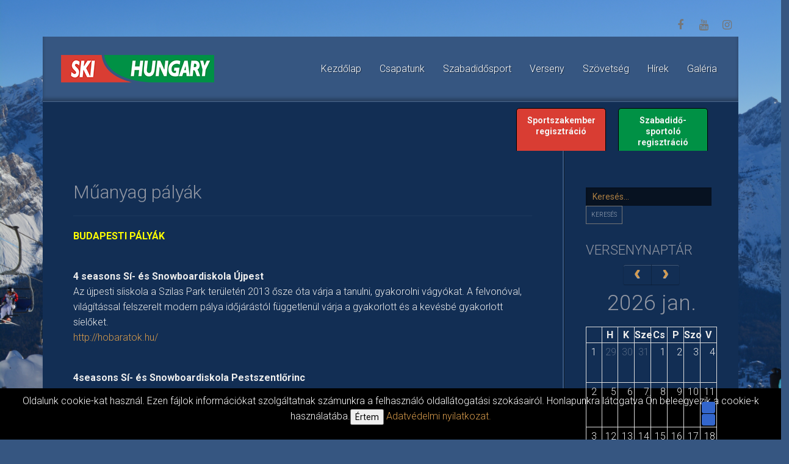

--- FILE ---
content_type: text/html; charset=utf-8
request_url: http://siszovetseg.hu/szabadidosport/muanyagpalyak
body_size: 16883
content:

 
<!DOCTYPE html>
<html prefix="og: http://ogp.me/ns#"  xmlns="http://www.w3.org/1999/xhtml" xml:lang="hu-hu" lang="hu-hu" >
<head>
<base href="http://siszovetseg.hu/szabadidosport/muanyagpalyak" />
	<meta http-equiv="content-type" content="text/html; charset=utf-8" />
	<meta property="og:title" content="Műanyag pályák" />
	<meta property="og:type" content="article" />
	<meta property="og:url" content="http://siszovetseg.hu/szabadidosport/muanyagpalyak" />
	<meta property="og:site_name" content="Ski Hungary" />
	<meta property="og:description" content="BUDAPESTI PÁLYÁK   4 seasons Sí- és Snowboardiskola Újpest Az újpesti síiskola a Szilas Park területén 2013 ősze óta várja a tanulni, gyakorolni vágyókat. A felvonóval, világítással felszerelt modern pálya időjárástól függetlenül várja a gyakorlott és a kevésbé gyakorlott síelőket. http://hobaratok.hu/  4seasons Sí- és Snowboardiskola Pestszentlőrinc Pestszentlőrincen három különböző meredekségű sípálya várja a látogatókat, mindegyik felvonóval és világítással felszerelt, a legkisebbeket pedig – nagy örömükre – mozgó járda szállítja. A síiskola pályájának különlegessége, hogy elsősorban a kezdő snowboardosok számára ideális, a haladóknak pedig kihívást biztosító akadályokkal is felvértezték, de természetesen a pálya a síelők számára is rendelkezésre áll.   http://www.siiskola.com/ Babos Síklub - Zugló és Csömör A zuglói síiskola 2005 óta működik, 2013 óta Babos Síklub néven. Babos Sándor a vezetője, aki egyben a Síoktatók Magyarországi Szövetségének  a szakmai alelnöke. A klub a műanyagpályás oktatás mellett európai síparadicsomokba szervez téli táborokat, ezen kívül figyelmet fordít az utánpótlás-nevelésre is, a legügyesebbek különféle versenyeken vehetnek részt. http://babos-siklub.hu/ Budapest Gyermek Síiskola  Kifejezetten gyerekeknek szólnak a János-hegyi kilátótól nem messze található Gyermek Síiskola edzései, a kicsik már hároméves koruktól megismerkedhetnek a sport alapjaival. Az iskolában is nagy hangsúlyt fektetnek a szárazedzésre, a műanyagpályás gyakorlásra, majd a várva várt havas élmények megszerzésére. http://www.sisuli.hu/ Fogarasi Síiskola Óbuda és Csillebérc  A Fogarasi Síiskola meglehetősen régóta, 1994 óta működik Óbudán, ahol 2000 négyzetméteren várják a sportolni vágyókat, emellett van telephelyük a Csillebérci Szabadidő Központban is, ott 1000 négyzetméter áll rendelkezésre a gyakorláshoz. Ősszel és tavasszal hatalmas, lombos ősparkban lehet csúszni a műanyag pályákon, amikor pedig leesik a hó, a természetes környezetben az igazi síelés élményébe is bele lehet kóstolni. http://fogarasisiiskola.hu/ Freeride Club Sí és Snowboard Iskola  Akit nem hoz zavarba a bőség, annak ajánljuk a Freeride Sí és Snowboard iskolát. Nem csupán három különböző hosszúságú pálya  áll a látogatók rendelkezésére, de a haladó pályához hullámpálya is kapcsolódik. Így a síelő egészen biztosan a tudásnak megfelelő terepet tudja kiválasztani, emellett zárt parkoló és kölcsönző is várja az odalátogatókat. http://www.freerideclub.hu/  G2S Síiskola  Bár a Római-part nem büszkélkedhet sok heggyel, de még dombbal sem, annál büszkébb lehet a G2S Síiskolára, amelynek Máté József és Pásztory Gábor a tulajdonosa, akik komoly rutinnal rendelkeznek a síoktatás terén. Két pálya is várja a siklani vágyókat, egy kisebb, 14x5 m-es és egy hosszabb, 50x14 m-es. http://www.g2s.hu/ Nanook Síiskola - Sport 11  A 11. kerületben található Nanook Síiskolában főleg csoportos órák keretein belül lehet elsajátítani mindazt, amire a havas pályákon szükség van. A Nanook pedig tesz is arról, hogy használni lehessen ezt a tudást, számos téli táborba várják a jelentkezőket, és Ausztriába vagy Bosznia-Hercegovinába szerveznek utazásokat. http://www.nanooksiiskola.hu/ Normafa Síiskola A Normafa Síiskola megnyitásával egy régóta dédelgetett álom vált valóra. A Síiskola az újépítésű, normafa látogatóközpont tetején kapott helyet, ami mellett már új pompájában áll a múlt századi, felújított villaépület. https://normafasiiskola.hu/   Pasaréti Síiskola A II. kerületi síiskola 2009 ősze óta működik a Vasas Pasarét Sportcentrum területén, és várja a havas sportok iránt érdeklődőket. A felvonóval és világítással felszerelt pálya minden időjárási körülmény között nyitva áll mindenki számára, aki a helyes sítechnikát szeretné elsajátítani. Az iskola emellett külföldi sítúrákat is szervez, ahol a tanulók a megszokott oktatókkal folytathatják a munkát. http://pasaretisiiskola.hu Slider Club Sí és Snowboard Iskola  A II. kerületi sísuliban elsősorban a kisebbeket várják csoportos és magántanfolyamokra, hogy megalapozzák vagy bővítsék a sítudásukat. A pálya felső része meredekebb, az alsó lankásabb, így egyaránt megfelel a kezdők és a haladók igényeinek. A pesthidegkúti klub nyári és téli táborokat is kínál az érdeklődőknek, valamint rendezvényszervezést is vállal. http://sliderclub.hu/  Viadal SE Virágvölgy Síiskola Budakeszin - a Virágvölgy bejáratánál lehet találkozni a Viadal SE lelkes oktatóival, akik rendkívül tapasztaltak. A pályán 1994 óta van lehetőség a csúszásra a 80 m-es műanyagon, azoknak, akik megismerkednének a sporttal, vagy csiszolnának a már megszerzett tudásukon. Az egyesület a téli időszakban sítáborokat is szervez a tagjainak, de nyáron sem kell mozgás nélkül maradni, a táborokban a szárazedzés mellett számos egyéb sportágat is kipróbálhatnak a gyerekek. http://www.viadalse.hu/ VIDÉKI PÁLYÁK Síparadicsom Rekreációs Klub és Sport Egyesület A szentendrei műanyag pályán az egyesület tagjai minden korosztályt fogadnak. A csoportos és egyéni foglalkozások mellett gazdag programokkal is várják az érdeklődőket. http://www.siparadicsom.si/   Sátoraljaújhelyi Síiskola  A síiskola 2009 őszén jött létre, a Zemplén Kalandparkban található helyszínen akár három pályán is lehet gyakorolni. A síeléshez a feljutást mozgójárda és tányérlift biztosítja, a pálya mellett kölcsönző is várja a vendégeket. http://www.ujhelyisiiskola.hu/  Visegrád Síiskola  A hófödte visegrádi pálya is nagyon népszerű, de ha valakinek szüksége van némi alapozásra, megszerezheti a tudást a síiskola különböző hosszúságú műanyag pályáin. Ha egyéb mozgásfajtákhoz is megjönne a kedv a gyönyörű hegyi környezetben és a tiszta levegőn, hegyibringát is lehet bérelni, vagy kipróbálható a túrázás nordicwalking bottal is. http://www.visegradsipalya.hu/ Wax Klub Budajenő és Nagykovácsi  2014-ben alakult meg a WAX Klub, így a régebb óta sikeresen működő nagykovácsi pálya a budajenőivel kiegészülve biztosít lehetőséget a Budapest környékieknek, hogy megtapasztalják, milyen síléccel siklani. A budajenői pálya 14x80 m, a nagykovácsi 16x35 m, mindkét helyen fűthető öltözővel, felvonóval és esténként pályavilágítással várják a látogatókat. http://www.waxklub.hu/  Megyeri Sí és Snowboard Iskola  A Megyeri Síiskola oktatóinak a síelés kezdetben csak hobbi volt, ám minél több versenyen vettek részt, annál komolyabbá érett bennük az elhatározás, hogy tudásukat tovább szeretnék adni. Ezért számos oktatói vizsga letétele után megalapították sí- és snowboardiskolájukat. A szaktudásra nagy hangsúlyt fektető csapattal Gödöllőn találkozhatnak a síelést kedvelők. http://www.megyerisport.hu Győrújbaráti Síiskola  Győrújbaráton, a Paperdő közepén 2013 óta remek környezetben várják a havas sportok iránt érdeklődőket. Ott októbertől áprilisig 80 m-es műanyag pályán gyakorolható a lesiklás, felfelé egy köteles felvonó biztosítja a sima utat. http://www.gyorsi.hu/  Big Foot Síiskola  Intenzív sítanfolyamokkal és éjszakai síeléssel csalogat a Big Foot Síiskola, így aki Érden jár, és akit érdekelnek a téli sportok, annak érdemes benézni hozzájuk. Minden korosztálynak minden edzettség szinttel kínálnak tanfolyamokat, télen pedig külföldi sítáboraikban lehet kipróbálni a műanyag pályán megszerzett tudást. http://bigfootski.hu/  Sítechnika  Dorogon két pálya várja a lelkes érdeklődőket, egy 15 és egy 55 m-es közül lehet választani a gyakorláshoz, a pályák mellett kölcsönző is működik, ha bármilyen felszerelésre szükség lenne. A síoktatás mellett indulnak snowboard-, nordicwalking és sítufás-tanfolyamok is. http://www.sitechnika.hu/  Yetisí Szegedi Síiskola  Az ország déli részén sem kell lemondani a téli sportokról, még akkor sem, ha hó nincs hozzá egész évben. Szegeden a Yetisínél csoportos és magánoktatás keretein belül lehet megismerkedni a síeléssel, vagy mélyíthető el a már megszerzett tudás. http://yetisiszeged.hu/  SKID Síiskola  Csoportos vagy egyéni, sí vagy snowboard, gyerek vagy felnőtt – ezek kombinációira a tanulásban, gyakorlásban mind lehetőség van a Budapesttől körülbelül 25 percnyi autóútra fekvő Diósdon. A síiskola a sportággal ismerkedők mellett várja mindazokat is, akik különleges körülmények között szülinapoznának, vagy tartanák csapatépítésüket. http://www.skid.hu/  " />
	<meta name="author" content="Renáta Gémes" />
	<meta name="description" content="A Magyar Síszövetség honlapja." />
	<meta name="generator" content="Joomla! - Open Source Content Management" />
	<title>Ski Hungary - Műanyagpályák</title>
	<link href="/templates/j51_fedora/favicon.ico" rel="shortcut icon" type="image/vnd.microsoft.icon" />
	<link href="http://siszovetseg.hu/component/search/?Itemid=112&amp;format=opensearch" rel="search" title="Keresés Ski Hungary" type="application/opensearchdescription+xml" />
	<link href="/templates/j51_fedora/css/bootstrap.css" rel="stylesheet" type="text/css" />
	<link href="/templates/j51_fedora/css/typo.css" rel="stylesheet" type="text/css" />
	<link href="/templates/j51_fedora/css/jstuff.css" rel="stylesheet" type="text/css" />
	<link href="/templates/j51_fedora/css/animate.css" rel="stylesheet" type="text/css" />
	<link href="/templates/j51_fedora/css/vegas.css" rel="stylesheet" type="text/css" />
	<link href="/templates/j51_fedora/css/font-awesome.css" rel="stylesheet" type="text/css" />
	<link href="/templates/j51_fedora/css/nexus.css" rel="stylesheet" type="text/css" />
	<link href="http://skihungary.hu/modules/mod_j51carousel/css/owl.carousel.css" rel="stylesheet" type="text/css" />
	<link href="http://skihungary.hu/modules/mod_j51carousel/css/owl.theme.css" rel="stylesheet" type="text/css" />
	<link href="http://skihungary.hu/modules/mod_j51carousel/css/style.css" rel="stylesheet" type="text/css" />
	<link href="/media/com_dpcalendar/css/tippy/tippy.min.css" rel="stylesheet" type="text/css" />
	<link href="/media/com_dpcalendar/css/fullcalendar/fullcalendar.min.css" rel="stylesheet" type="text/css" />
	<link href="/media/mod_dpcalendar_mini/css/default.min.css" rel="stylesheet" type="text/css" />
	<style type="text/css">

#socialmedia ul li a [class^="fa-"]::before, 
#socialmedia ul li a [class*=" fa-"]::before {
    color: #767676;
}
	</style>
	<script type="application/json" class="joomla-script-options new">{"csrf.token":"67d119245b422e3aa83f883c9ec4a8d4","system.paths":{"root":"","base":""},"joomla.jtext":{"COM_DPCALENDAR_VIEW_CALENDAR_ALL_DAY":"Eg\u00e9sz nap","COM_DPCALENDAR_VIEW_CALENDAR_TOOLBAR_TODAY":"Ma","COM_DPCALENDAR_VIEW_CALENDAR_VIEW_MONTH":"H\u00f3nap","COM_DPCALENDAR_VIEW_CALENDAR_VIEW_WEEK":"H\u00e9t","COM_DPCALENDAR_VIEW_CALENDAR_VIEW_DAY":"Nap","COM_DPCALENDAR_VIEW_CALENDAR_VIEW_LIST":"Lista","COM_DPCALENDAR_VIEW_CALENDAR_VIEW_TEXTS_UNTIL":"Am\u00edg","COM_DPCALENDAR_VIEW_CALENDAR_VIEW_TEXTS_PAST":"Elm\u00falt esem\u00e9nyek","COM_DPCALENDAR_VIEW_CALENDAR_VIEW_TEXTS_TODAY":"Ma","COM_DPCALENDAR_VIEW_CALENDAR_VIEW_TEXTS_TOMORROW":"Holnap","COM_DPCALENDAR_VIEW_CALENDAR_VIEW_TEXTS_THIS_WEEK":"Ez a h\u00e9t","COM_DPCALENDAR_VIEW_CALENDAR_VIEW_TEXTS_NEXT_WEEK":"K\u00f6vetkez\u0151 h\u00e9t","COM_DPCALENDAR_VIEW_CALENDAR_VIEW_TEXTS_THIS_MONTH":"Ez a h\u00f3nap","COM_DPCALENDAR_VIEW_CALENDAR_VIEW_TEXTS_NEXT_MONTH":"K\u00f6vetkez\u0151 h\u00f3nap","COM_DPCALENDAR_VIEW_CALENDAR_VIEW_TEXTS_FUTURE":"J\u00f6v\u0151beni esem\u00e9nyek","COM_DPCALENDAR_VIEW_CALENDAR_VIEW_TEXTS_WEEK":"W","COM_DPCALENDAR_VIEW_CALENDAR_VIEW_TEXTS_MORE":"more","COM_DPCALENDAR_VIEW_CALENDAR_SHOW_DATEPICKER":"Ugr\u00e1s","COM_DPCALENDAR_VIEW_CALENDAR_TOOLBAR_PRINT":"Nyomtat\u00e1s","JCANCEL":"M\u00e9gse","JLIB_HTML_BEHAVIOR_CLOSE":"Bez\u00e1r\u00e1s"},"DPCalendar.module.mini.117.options":{"eventSources":["\/component\/dpcalendar\/?view=events&limit=0&format=raw&compact=2&ids=18&openview=agendaDay&module-id=117&Itemid=101"],"defaultView":"month","weekNumbers":true,"weekends":true,"fixedWeekCount":true,"eventColor":"##135cae","firstDay":"1","firstHour":"6","nextDayThreshold":"00:00:00","weekNumbersWithinDays":false,"weekNumberCalculation":"ISO","displayEventEnd":true,"navLinks":false,"maxTime":"24:00:00","minTime":"0:00:00","nowIndicator":true,"displayEventTime":false,"eventLimit":2,"height":"auto","slotEventOverlap":true,"slotDuration":"00:30:00","slotLabelInterval":"00:30:00","slotLabelFormat":"h:mm a","header":{"left":"prev,next","center":"title","right":""},"views":{"month":{"titleFormat":"YYYY MMM","timeFormat":"h:mm a","columnHeaderFormat":"ddd","groupByDateAndResource":false},"agendaWeek":{"titleFormat":"MMM D YYYY","timeFormat":"h:mm a","columnHeaderFormat":"ddd M\/D","groupByDateAndResource":false},"agendaDay":{"titleFormat":"MMMM D YYYY","timeFormat":"h:mm a","columnHeaderFormat":"dddd","groupByDateAndResource":false},"list":{"titleFormat":"MMM D YYYY","timeFormat":"h:mm a","columnHeaderFormat":"ddd","listDayFormat":"dddd","listDayAltFormat":"MMMM D, YYYY","duration":{"days":"30"},"noEventsMessage":"Nem tal\u00e1ltam esem\u00e9nyt"}},"monthNames":["janu\u00e1r","febru\u00e1r","m\u00e1rcius","\u00e1prilis","m\u00e1j.","j\u00fanius","j\u00falius","augusztus","szeptember","okt\u00f3ber","november","december"],"monthNamesShort":["jan.","febr.","m\u00e1rc.","\u00e1pr.","m\u00e1jus","j\u00fan.","j\u00fal.","aug.","szept.","okt.","nov.","dec."],"dayNames":["vas\u00e1rnap","h\u00e9tf\u0151","kedd","szerda","cs\u00fct\u00f6rt\u00f6k","p\u00e9ntek","szombat"],"dayNamesShort":["V","H","K","Sze","Cs","P","Szo"],"dayNamesMin":["V","H","K","Sz","Cs","P","Sz"],"show_event_as_popup":"0","show_map":"0","event_create_form":0,"screen_size_list_view":0,"use_hash":false,"year":"2026","month":"01","date":"24"}}</script>
	<script src="/media/jui/js/jquery.min.js?04ee74ec8e84712f15b9d4c0da67be7c" type="text/javascript"></script>
	<script src="/media/jui/js/jquery-noconflict.js?04ee74ec8e84712f15b9d4c0da67be7c" type="text/javascript"></script>
	<script src="/media/jui/js/jquery-migrate.min.js?04ee74ec8e84712f15b9d4c0da67be7c" type="text/javascript"></script>
	<script src="/media/system/js/caption.js?04ee74ec8e84712f15b9d4c0da67be7c" type="text/javascript"></script>
	<script src="/media/jui/js/bootstrap.min.js?04ee74ec8e84712f15b9d4c0da67be7c" type="text/javascript"></script>
	<script src="/templates/j51_fedora/js/modernizr.custom.js" type="text/javascript"></script>
	<script src="/media/system/js/core.js?04ee74ec8e84712f15b9d4c0da67be7c" type="text/javascript"></script>
	<script src="/media/com_dpcalendar/js/dpcalendar/dpcalendar.min.js" defer="defer" type="text/javascript"></script>
	<script src="/media/com_dpcalendar/js/popper/popper.min.js" defer="defer" type="text/javascript"></script>
	<script src="/media/com_dpcalendar/js/tippy/tippy.min.js" defer="defer" type="text/javascript"></script>
	<script src="/media/com_dpcalendar/js/md5/md5.min.js" defer="defer" type="text/javascript"></script>
	<script src="/media/com_dpcalendar/js/domurl/url.min.js" defer="defer" type="text/javascript"></script>
	<script src="/media/com_dpcalendar/js/moment/moment.min.js" defer="defer" type="text/javascript"></script>
	<script src="/media/com_dpcalendar/js/fullcalendar/fullcalendar.min.js" defer="defer" type="text/javascript"></script>
	<script src="/media/com_dpcalendar/js/dpcalendar/calendar.min.js" defer="defer" type="text/javascript"></script>
	<script type="text/javascript">
jQuery(window).on('load',  function() {
				new JCaption('img.caption');
			});
	</script>


 

<link rel="stylesheet" type="text/css" href="//fonts.googleapis.com/css?family=Roboto:300,400,700&subset=latin" /> <link rel="stylesheet" type="text/css" href="//fonts.googleapis.com/css?family=Montserrat:300,400,700&subset=latin" /> 
<meta name="viewport" content="width=device-width, initial-scale=1, maximum-scale=1"/>
<link rel="stylesheet" href="/templates/j51_fedora/css/responsive.css" type="text/css" />

<style type="text/css">
body, input, button, select, textarea {font-family:Roboto }
h1{font-family:Roboto }
h2{font-family:Roboto }
.module h3, .module_menu h3{font-family:Roboto; }
h4{font-family:Roboto }
.hornav{font-family:Roboto }
h1.logo-text a{font-family:Montserrat }

/*--Set Logo Image position and locate logo image file--*/ 
.logo a {left:0px}
.logo a {top:0px}

/*--Body font size--*/
body {font-size: 16px}

/*--Text Colors for Module Heads and Article titles--*/ 
body {color:#ededed;}
h1, h1 a {color: #9297a3 ; }
h2, h2 a:link, h2 a:visited {color: #9297a3 ; }
.module h3, .module_menu h3, h3 {color: #9297a3 }
h4, h4 a {color: #d69a4b ; }
a {color: #d69a4b }
hr:before {color: #d69a4b !important;}

.btn, .button {
	border: 1px solid #767676;
	color: #767676;
}
.btn:hover, .button:hover {
	border: 1px solid #9297a3;
	color: #9297a3;
}

/*--Text Colors for Logo and Slogan--*/ 
h1.logo-text a {
	color: #ffffff;
}
p.site-slogan {color: #ffffff }

/*--Hornav Ul text color and dropdown background color--*/
.hornav ul li a  {color: #ffffff }
.hornav ul ul {background-color: #e0e0e0; border-top-color: #d69a4b; }

/*--Start Style Side Column and Content Layout Divs--*/
/*--Get Side Column widths from Parameters--*/
.sidecol_a {width: 25% }
.sidecol_b {width: 25% }

.maincontent {padding: 50px 50px 30px;}

/*--Check and see what modules are toggled on/off then take away columns width, margin and border values from overall width*/
#content_remainder {width:75% }

/*Style SSC layout*/
  
	.sidecol_a {float:left; }
	.sidecol_b {float:right; }
	#content_remainder {float:left;}

/* Sidecolumn background color */
.backgrounds .sidecol_a , .backgrounds .sidecol_b, .sidecol_a, .sidecol_b {
	background-color: #122e54;
}

/* Responsive */
@media only screen and (max-width: 1140px) {
.wrapper960 {
	width:100% !important;
}
#container_footermenu {
	padding: 20px;
}
}
@media only screen and (max-width: 1120px) {
	/* Hide default hornav menu */
	.hornav {display:none !important;}
	/* Show mobile hornav menu */
	.slicknav_menu {display:block;}
}
/* Social Icons Colour */
#socialmedia ul li a [class^="fa-"]::before, #socialmedia ul li a [class*=" fa-"]::before {color: #767676}

/* Wrapper Width */
.wrapper960, .backgrounds .content_background {width: 1140px ;}

/* Body Background Color */
body {background-color: #365681}

/* Header */
#container_header .wrapper960 {
	background-color: rgba(54,86,129, 1 );
}
/* Top Menu */
/* .hornavmenu, #container_spacer2 .wrapper960 {
    background-color: rgba(0,0,0, 1 );
}*/
.slicknav_menu {background:#365681}
.slicknav_btn {background:rgba(0,0,0,0.35);}

/* Top-1# Module Background */
#container_top1_modules {
	background: url(/) no-repeat;
}
#container_top1_modules {
	background-color: rgba(17,17,17, 1);
}

/* Top-2# Module Background */
#container_top2_modules {
	background: url(/) no-repeat 50% 50%;
}
#container_top2_modules {
	background-color: rgba(21,21,21, 1);
}

/* Top-3# Module Background */
#container_top3_modules {
	background: url(/) no-repeat fixed;
}
#container_top3_modules {
	background-color: rgba(17,17,17, 1);
}

/* Article Background Color */
#container_main {
	background-color: rgba(18,46,84, 1 );
}

/* Bottom-1 Modules */
#container_bottom1_modules {
	background: url(/) no-repeat;
}
#container_bottom1_modules {
	background-color: rgba(54,86,129, 1 );
}

/* Bottom-2 Modules */
#container_bottom2_modules {
	background-image: url(/);
}
#container_bottom2_modules {
	background-color: rgba(21,21,21, 1 );
}

/* Responsive Options */

								
		@media only screen and ( max-width: 767px ) {
	.showcase {display:inline;}
	.mobile_showcase {display:none;}
	}
	/* Custom Reponsive CSS */
   
   

 /* Module Container Padding */







/* Header-# Adjustment */

/*--Load Custom Css Styling--*/
h4 {
    font-weight: 350;
}

.maincontent {
    border-top-width: 0px;
    border-left-width: 0px;
    border-bottom-width: 0px;
    border-right-width: 1px;
    border-right: #365681;
    border-style: ridge;
}

img {
    margin: 0px 5px 0px 0px;
}

.fc-unthemed td.fc-today {
    background: #d69a4b;
}

.fc .fc-toolbar>*>* {
    float: unset;
}

.fc-toolbar .fc-left {
    float: unset;
}

.fc .fc-button-group>* {
    color: #d69a4b;
    background: none;
}

#fwgallery .fwg-gallery-info {
    display: none;
}

#fwgallery .fwg-page-header h2 {
    color: #d69a4b;
}

#fwgallery .fwg-page-header h2::before {
    display: none;
}

#fwgallery .fwg-toolbar .fwg-back2gallery::before {
    color: #d69a4b;
}

#fwgallery .fwg-zoom {
    color: #d69a4b;
}

@media (max-width : 768px) {
    .hidden-phone {
        display: none;
    }
}

.lnep_blog.verseny_module form .newsinfo {
    border-bottom: solid;
    border-width: thin;
}

.lnep_blog.hirek_module form .newstitle {
    margin-top: 0;
    padding-top: 0;
    line-height: 1em
}

#phoca-dl-category-box .pd-category h3.pd-ctitle,
#phoca-dl-file-box .pd-file h3.pd-ctitle,
#phoca-dl-download-box .pd-file h3.pd-ctitle {
    display: none;
}

#phoca-dl-categories-box a img,
#phoca-dl-category-box a img,
#phoca-dl-file-box a img,
#phoca-dl-download-box a img {
    display: none;
}

div.pginline {
    display: none;
}

.fwg-gallery-description {
    color: #ffffff;
}

.fwg-single-item-details-description {
    color: #ffffff;
}

.owl-carousel.owl-loaded {
    display: block;
    background: rgba(26, 53, 81, 0.7);
    height: 180px;
}

div .pdtop {
    display: none;
}

#container_top1_modules {
    background-color: rgba(18, 46, 84, 1)
}

.negative-margin {
    height: 80px
}

.negative-margin .module_surround {
    padding-top: 10px !important
}

.szabadido-link {
    font-size: 1.8rem;
}

.information {
    border: 4px solid darkred;
    border-radius: 1%;
    text-align: center;
    padding: 0 25px 25px;
    margin: 30px 0 20px -29px !important;
}

h5.newsflash-titleinformation {
    border-bottom: 1px solid darkgoldenrod;
    border-radius: 3%;
    padding-bottom: 2px;
    margin: 30px 0;
    font-size: 1rem !important;
}

h5.newsflash-titleinformation:last-child {
    margin-bottom: 0px;
}

.module.information>h3 {
    font-size: 1.5rem;
    margin: -24px 0 30px 0;
    text-transform: uppercase;
    background-color: darkred;
    color: white;
    text-align: center;
    line-height: 80px;
    position: relative;
    clip-path: polygon(0 0, 100% 0, 100% 75%, 50% 100%, 0 75%);
}

@media(max-width: 1024px) {}

@media(max-width: 768px) {
    .module.information>h3 {
        font-size: 1rem;
    }

    .szabadido-link {
        font-size: 1.4rem;
    }
}

@media(max-width: 425px) {
    .module.information>h3 {
        font-size: 1.5rem;
    }

    .negative-margin {
        height: 125px;
    }

    .szabadido-link {
        font-size: 1.0rem;
    }

    .reg_btns {
        justify-content: center !important;
    }

    .reg_btns>.btn {
        margin: 0;
        width: 100% !important;
    }
}

@media(max-width: 330px) {
    .szabadido-link {
        font-size: 0.8rem;
    }
}

@media(max-width: 280px) {
    .szabadido-link {
        font-size: 0.6rem;
    }
}

.reg_btns {
    display: flex;
    flex-wrap: wrap;
    justify-content: flex-end;
}

.reg_btns>.btn {
    width: 125px;
    border-radius: 5px;
    border: 1px solid black !important;
    font-size: 14px;
    font-weight: 600;
    color: black !important;
    padding: 10px;
}

.btn>a{
    color: whitesmoke !important;
}

.reg_btns>.btn:hover {
    filter: brightness(1.25);
}

.prof_btn,
.prof_btn:hover {
    background: rgb(217,61,51);
    margin-right: 20px;
}

.athlete_btn,
.athlete_btn:hover {
    background: rgb(0,145,69);
}
</style>

<link rel="stylesheet" href="/templates/j51_fedora/css/custom.css" type="text/css" />

<!-- Modernizr-->
<!-- Animate on Scroll-->
<script type="text/javascript" src="/templates/j51_fedora/js/jquery.visible.js" charset="utf-8"></script>


<!-- Hornav Responsive Menu -->
<script type="text/javascript" src="/templates/j51_fedora/js/responsive-nav/responsive-nav.js" charset="utf-8"></script>

<!-- Vegas Background Slideshow -->
<script type="text/javascript" src="/templates/j51_fedora/js/jquery.vegas.js" charset="utf-8"></script>
<script type="text/javascript">
(function($) {"use strict";
    $(document).ready(function() {
        $('body').vegas({
            delay: 3000,
            timer: false,
            slides: [
                                { src: '/images/DSC_0977.JPG'},
                        ]
        });
    });
})(jQuery);
</script>

<!-- Load scripts.js -->
<script type="text/javascript" src="/templates/j51_fedora/js/scripts.js" charset="utf-8"></script>



<!-- <link rel="stylesheet" href="http://basehold.it/27"> -->

<!-- Google tag (gtag.js) -->
<script async src="https://www.googletagmanager.com/gtag/js?id=G-6M0ZTW4P13"></script>
<script>
  window.dataLayer = window.dataLayer || [];
  function gtag(){dataLayer.push(arguments);}
  gtag('js', new Date());

  gtag('config', 'G-6M0ZTW4P13');
</script>

</head>
<body class=""> 
	<div class="top-spacer"><div class="wrapper960"></div></div>
	<div id="container_header" class="j51container"><div class="wrapper960">
		<div id="header">
			<div id="container_spacer1" class="j51container">
		        		        			</div>
			
<div id="logo">
    <div class="logo_container">    
  <div class="logo"> <a href="/index.php" title="">
                <img class="logo-image" src="/templates/j51_fedora/images/logo.png" alt="Logo" />
            </a> </div>
  </div>
  </div>     			
    <div class="hornavmenu">
                            <div class="hornav">
                    
<ul class="menu" id="moomenu">
<li class="item-101"><a href="/" >Kezdőlap</a></li><li class="item-102 deeper parent"><a href="/csapatunk" >Csapatunk</a><ul><li class="item-108"><a href="/csapatunk/valogatott-keretek" >Válogatott keretek</a></li><li class="item-109"><a href="/csapatunk/utanpotlas-keret" >Utánpótlás keret</a></li><li class="item-110"><a href="/csapatunk/edzok" >Edzők</a></li></ul></li><li class="item-103 active deeper parent"><a href="/szabadidosport" >Szabadidősport</a><ul><li class="item-111"><a href="/szabadidosport/siiskolak" >Síiskolák</a></li><li class="item-112 current active"><a href="/szabadidosport/muanyagpalyak" >Műanyagpályák</a></li><li class="item-113"><a href="/szabadidosport/magyarorszagi-siterepek" >(Magyarországi) síterepek</a></li><li class="item-185"><a href="/szabadidosport/amator-versenyek" >Amatőr versenyek</a></li><li class="item-197"><a href="http://data.skihungary.hu/Account/FreeTime/Register" >Regisztráció</a></li></ul></li><li class="item-104 deeper parent"><a href="http://www.skihungary.hu/index.php/verseny/versenykiiras-versenynaptar" >Verseny</a><ul><li class="item-114 deeper parent"><a href="/verseny/versenykiiras-versenynaptar" >Versenykiírás, versenynaptár</a><ul><li class="item-130"><a href="/verseny/versenykiiras-versenynaptar/eszaki" >Északi</a></li><li class="item-172"><a href="/verseny/versenykiiras-versenynaptar/alpes" >Alpesi</a></li></ul></li><li class="item-115 deeper parent"><a href="/verseny/versenyeredmenyek" >Versenyeredmények</a><ul><li class="item-173"><a href="/verseny/versenyeredmenyek/eszaki-ve" >Északi</a></li><li class="item-174"><a href="/verseny/versenyeredmenyek/alpes-ve" >Alpesi</a></li></ul></li><li class="item-200"><a href="/verseny/antidopping" >Antidopping</a></li><li class="item-201"><a href="/alpesi/eredmenyek" target="_blank" >Aktuális verseny eredményei</a></li></ul></li><li class="item-105 deeper parent"><a href="/szovetseg" >Szövetség</a><ul><li class="item-119"><a href="/szovetseg/elnokseg" >Elnökség</a></li><li class="item-116"><a href="/szovetseg/elnoksegi-hatarozatok" >Elnökségi határozatok</a></li><li class="item-117"><a href="/szovetseg/kozgyulesi-hatarozatok" >Küldöttgyűlési határozatok</a></li><li class="item-120"><a href="/szovetseg/jogi-vedelem" >Jogi védelem</a></li><li class="item-121"><a href="/szovetseg/munhelytamogatasok" >Műhelytámogatások</a></li><li class="item-122"><a href="/szovetseg/tagsag" >Tagság</a></li><li class="item-124"><a href="/szovetseg/tamogatok-partnerek" >Támogatók, partnerek</a></li><li class="item-129"><a href="/szovetseg/dokumentumok" >Dokumentumok</a></li><li class="item-211"><a href="/szovetseg/elszamolasok-menete" >Elszámolások menete</a></li><li class="item-118"><a href="/szovetseg/kapcsolat" >Kapcsolat</a></li><li class="item-193"><a href="/szovetseg/adatvedelmi-nyilatkozat" >Adatvédelmi nyilatkozat</a></li><li class="item-194"><a href="/szovetseg/biztositas" >Biztosítás</a></li></ul></li><li class="item-151"><a href="/hirek" >Hírek</a></li><li class="item-175"><a href="/galeria" >Galéria</a></li></ul>

                </div>
                </div>
    <div class="clear"></div>




			<div id="socialmedia">   
    <ul id="navigation">
           
         
        <li class="social-facebook"><a href="https://www.facebook.com/magyarsi.szovetseg/" target="_blank" title="Facebook"><i class="fa fa-facebook"></i></a></li> 
         
        <li class="social-youtube"><a href="https://www.youtube.com/user/Siszovetseg" target="_blank" title="Youtube"><i class="fa fa-youtube"></i></a></li> 
         
        <li class="social-instagram"><a href="https://www.instagram.com/skihungary.hu/" target="_blank" title="Instagram"><i class="fa fa-instagram"></i></a></li> 
         
         
         
         
         
         
         
         
         
            </ul>
</div>  		</div>	
	</div></div>
	
	<div id="content" class="wrapper960">
		<div id="container_top1_modules" class="j51container">
	
<div id="top1_modules" class="block_holder">

    <div id="wrapper_top-1" class="block_holder_margin">
                                                        <div class="top-1" style="width:100%;">
		<div class="module  negative-margin szabadido-link">
			<div class="module_surround">
								<div class="module_content">
				

<div class="custom"  >
	<div class="reg_btns">
<div class="prof_btn btn"><a href="http://data.skihungary.hu/Account/Specialist/Register">Sportszakember regisztráció</a></div>
<div class="athlete_btn btn"><a href="http://data.skihungary.hu/Account/FreeTime/Register">Szabadidő-sportoló regisztráció</a></div>
</div></div>
				</div> 
			</div>
		</div>
	</div>        <div class="clear"></div>
    </div>		
    					

</div>	</div>
	

	
    
	<div id="container_main" class="j51container">
	

<!--Setting up Layout for MainContent and Side Columns. Check to see if modules are enabled or disabled in the sidecolumns-->

<div id ="main" class="block_holder">

<!--Sidecol & content background -->  
    <div class="backgrounds">
        

            
            <div class="sidecol_b">
            </div>
        
        <div class="content_remainder"></div>
    </div>
<!--End Sidecol & content background -->  

<!--Side Columns Layout-->                          
       
    
    
    <div id="sidecol_b" class="side_margins sidecol_b">
        <div class="sidecol_block">
            
		<div class="module ">
			<div class="module_surround">
								<div class="module_content">
				<div class="search">
	<form action="/szabadidosport/muanyagpalyak" method="post" class="form-inline">
		<label for="mod-search-searchword" class="element-invisible">Keresés...</label> <input name="searchword" id="mod-search-searchword" maxlength="200"  class="inputbox search-query" type="text" size="0" value="Keresés..."  onblur="if (this.value=='') this.value='Keresés...';" onfocus="if (this.value=='Keresés...') this.value='';" /><br /> <button class="button btn btn-primary" onclick="this.form.searchword.focus();">Keresés</button>		<input type="hidden" name="task" value="search" />
		<input type="hidden" name="option" value="com_search" />
		<input type="hidden" name="Itemid" value="112" />
	</form>
</div>
				</div> 
			</div>
		</div>
	
		<div class="module hidden-phone">
			<div class="module_surround">
													<div class="module_header">
					<h3 class="">Versenynaptár </h3>
					<span class="hairline"></span>
				</div>
								<div class="module_content">
				<div class="mod-dpcalendar-mini mod-dpcalendar-mini-117">
	<div class="mod-dpcalendar-mini__loader">
		<div class="dp-loader dp-loader_hidden"></div>
	</div>
	<div class="mod-dpcalendar-mini__calendar dp-calendar"
		 data-popupwidth=""
		 data-popupheight="500"
		 data-options="DPCalendar.module.mini.117.options"></div>
</div>
				</div> 
			</div>
		</div>
	
        </div>
    </div>
<!--End Side Columns Layout-->

<!--Find Content width and show component area-->
<div id="content_remainder" class="side_margins content_remainder">

    <!--Modules ContentTop-->
                        
        <!--End Modules ContentTop-->

        <div class="maincontent">
                <div class="message">
                                            <div id="system-message-container">
	</div>

                                    </div>
            <div class="item-page" itemscope itemtype="https://schema.org/Article">
	<meta itemprop="inLanguage" content="hu-HU" />
	
		
			<div class="page-header">
		<h2 itemprop="headline">
			Műanyag pályák		</h2>
							</div>
					
		
	
	
		
								<div itemprop="articleBody">
		<p><span style="color: #ffff00;"><strong>BUDAPESTI PÁLYÁK</strong></span></p>
<p> <br /><strong>4 seasons Sí- és Snowboardiskola Újpest</strong><br />Az újpesti síiskola a Szilas Park területén 2013 ősze óta várja a tanulni, gyakorolni vágyókat. A felvonóval, világítással felszerelt modern pálya időjárástól függetlenül várja a gyakorlott és a kevésbé gyakorlott síelőket.<br /><a href="http://hobaratok.hu/" target="_blank" rel="noopener noreferrer">http://hobaratok.hu/</a></p>
<p><br /><strong>4seasons Sí- és Snowboardiskola Pestszentlőrinc</strong><br />Pestszentlőrincen három különböző meredekségű sípálya várja a látogatókat, mindegyik felvonóval és világítással felszerelt, a legkisebbeket pedig –<br />nagy örömükre – mozgó járda szállítja. A síiskola pályájának különlegessége, hogy elsősorban a kezdő snowboardosok számára ideális, a haladóknak pedig kihívást biztosító akadályokkal is felvértezték, de természetesen a pálya a síelők számára is rendelkezésre áll.  <br /><a href="http://www.siiskola.com/" target="_blank" rel="noopener noreferrer">http://www.siiskola.com/</a></p>
<p><strong>Babos Síklub - Zugló és Csömör</strong><br />A zuglói síiskola 2005 óta működik, 2013 óta Babos Síklub néven. Babos Sándor a vezetője, aki egyben a Síoktatók Magyarországi Szövetségének (SMSZ) a szakmai alelnöke. A klub a műanyagpályás oktatás mellett európai síparadicsomokba szervez téli táborokat, ezen kívül figyelmet fordít az utánpótlás-nevelésre is, a legügyesebbek különféle versenyeken vehetnek részt.<br /><a href="http://babos-siklub.hu/" target="_blank" rel="noopener noreferrer">http://babos-siklub.hu/</a></p>
<p><strong>Budapest Gyermek Síiskola<br /></strong> Kifejezetten gyerekeknek szólnak a János-hegyi kilátótól nem messze található Gyermek Síiskola edzései, a kicsik már hároméves koruktól megismerkedhetnek a sport alapjaival. Az iskolában is nagy hangsúlyt fektetnek a szárazedzésre, a műanyagpályás gyakorlásra, majd a várva várt havas élmények megszerzésére. <a href="http://www.sisuli.hu/" target="_blank" rel="noopener noreferrer">http://www.sisuli.hu/</a></p>
<p><strong>Fogarasi Síiskola Óbuda és Csillebérc</strong> <br />A Fogarasi Síiskola meglehetősen régóta, 1994 óta működik Óbudán, ahol 2000 négyzetméteren várják a sportolni vágyókat, emellett van telephelyük a Csillebérci Szabadidő Központban is, ott 1000 négyzetméter áll rendelkezésre a gyakorláshoz. Ősszel és tavasszal hatalmas, lombos ősparkban lehet csúszni a műanyag pályákon, amikor pedig leesik a hó, a természetes környezetben az igazi síelés élményébe is bele lehet kóstolni. <a href="https://fogarasisiiskola.hu/?fbclid=IwAR0ahGRIZew-l9OJCiwVHSeyy_nFdWsqw2VLueipYuVrXbocxBg7XZglMsw" target="_blank" rel="noopener noreferrer">http://fogarasisiiskola.hu/</a></p>
<p><strong>Freeride Club Sí és Snowboard Iskola</strong> <br />Akit nem hoz zavarba a bőség, annak ajánljuk a Freeride Sí és Snowboard iskolát. Nem csupán három különböző hosszúságú pálya (80, 50 és 25 m) áll a látogatók rendelkezésére, de a haladó pályához hullámpálya is kapcsolódik. Így a síelő egészen biztosan a tudásnak megfelelő terepet tudja kiválasztani, emellett zárt parkoló és kölcsönző is várja az odalátogatókat. <a href="http://www.freerideclub.hu/" target="_blank" rel="noopener noreferrer">http://www.freerideclub.hu/ </a></p>
<p><strong>G2S Síiskola</strong> <br />Bár a Római-part nem büszkélkedhet sok heggyel, de még dombbal sem, annál büszkébb lehet a G2S Síiskolára, amelynek Máté József és Pásztory Gábor a tulajdonosa, akik komoly rutinnal rendelkeznek a síoktatás terén. Két pálya is várja a siklani vágyókat, egy kisebb, 14x5 m-es és egy hosszabb, 50x14 m-es. <a href="http://www.g2s.hu/" target="_blank" rel="noopener noreferrer">http://www.g2s.hu/</a></p>
<p><strong>Nanook Síiskola - Sport 11</strong> <br />A 11. kerületben található Nanook Síiskolában főleg csoportos órák keretein belül lehet elsajátítani mindazt, amire a havas pályákon szükség van. A Nanook pedig tesz is arról, hogy használni lehessen ezt a tudást, számos téli táborba várják a jelentkezőket, és Ausztriába vagy Bosznia-Hercegovinába szerveznek utazásokat. <a href="http://www.nanooksiiskola.hu/" target="_blank" rel="noopener noreferrer">http://www.nanooksiiskola.hu/</a></p>
<p><strong>Normafa Síiskola</strong><br />A Normafa Síiskola megnyitásával egy régóta dédelgetett álom vált valóra. A Síiskola az újépítésű, normafa látogatóközpont tetején kapott helyet, ami mellett már új pompájában áll a múlt századi, felújított villaépület. <a href="https://normafasiiskola.hu/" target="_blank" rel="noopener noreferrer">https://normafasiiskola.hu/</a><br /><br /></p>
<p><strong>Pasaréti Síiskola</strong><br />A II. kerületi síiskola 2009 ősze óta működik a Vasas Pasarét Sportcentrum területén, és várja a havas sportok iránt érdeklődőket. A felvonóval és világítással felszerelt pálya minden időjárási körülmény között nyitva áll mindenki számára, aki a helyes sítechnikát szeretné elsajátítani. Az iskola emellett külföldi sítúrákat is szervez, ahol a tanulók a megszokott oktatókkal folytathatják a munkát. <a href="http://pasaretisiiskola.hu" target="_blank" rel="noopener noreferrer">http://pasaretisiiskola.hu</a></p>
<p><strong>Slider Club Sí és Snowboard Iskola<br /></strong> A II. kerületi sísuliban elsősorban a kisebbeket várják csoportos és magántanfolyamokra, hogy megalapozzák vagy bővítsék a sítudásukat. A pálya felső része meredekebb, az alsó lankásabb, így egyaránt megfelel a kezdők és a haladók igényeinek. A pesthidegkúti klub nyári és téli táborokat is kínál az érdeklődőknek, valamint rendezvényszervezést is vállal. <a href="http://sliderclub.hu/" target="_blank" rel="noopener noreferrer">http://sliderclub.hu/ </a></p>
<p><strong>Viadal SE<br /></strong>Virágvölgy Síiskola Budakeszin - a Virágvölgy bejáratánál lehet találkozni a Viadal SE lelkes oktatóival, akik rendkívül tapasztaltak. A pályán 1994 óta van lehetőség a csúszásra a 80 m-es műanyagon, azoknak, akik megismerkednének a sporttal, vagy csiszolnának a már megszerzett tudásukon. Az egyesület a téli időszakban sítáborokat is szervez a tagjainak, de nyáron sem kell mozgás nélkül maradni, a táborokban a szárazedzés mellett számos egyéb sportágat is kipróbálhatnak a gyerekek. <a href="http://www.viadalse.hu/" target="_blank" rel="noopener noreferrer">http://www.viadalse.hu/</a></p>
<p><strong><span style="color: #ffff00;">VIDÉKI PÁLYÁK</span></strong></p>
<p><strong>Síparadicsom Rekreációs Klub és Sport Egyesület<br /></strong>A szentendrei műanyag pályán az egyesület tagjai minden korosztályt fogadnak. A csoportos és egyéni foglalkozások mellett gazdag programokkal is várják az érdeklődőket. <a href="http://www.siparadicsom.si/" target="_blank" rel="noopener noreferrer">http://www.siparadicsom.si/</a><br /> </p>
<p><strong>Sátoraljaújhelyi Síiskola</strong> <br />A síiskola 2009 őszén jött létre, a Zemplén Kalandparkban található helyszínen akár három pályán is lehet gyakorolni. A síeléshez a feljutást mozgójárda és tányérlift biztosítja, a pálya mellett kölcsönző is várja a vendégeket. <a href="http://www.ujhelyisiiskola.hu/" target="_blank" rel="noopener noreferrer">http://www.ujhelyisiiskola.hu/ </a></p>
<p><strong>Visegrád Síiskola</strong> <br />A hófödte visegrádi pálya is nagyon népszerű, de ha valakinek szüksége van némi alapozásra, megszerezheti a tudást a síiskola különböző hosszúságú műanyag pályáin. Ha egyéb mozgásfajtákhoz is megjönne a kedv a gyönyörű hegyi környezetben és a tiszta levegőn, hegyibringát is lehet bérelni, vagy kipróbálható a túrázás nordicwalking bottal is. <a href="http://www.visegradsipalya.hu/" target="_blank" rel="noopener noreferrer">http://www.visegradsipalya.hu/</a></p>
<p><strong>Wax Klub Budajenő és Nagykovácsi</strong> <br />2014-ben alakult meg a WAX Klub, így a régebb óta sikeresen működő nagykovácsi pálya a budajenőivel kiegészülve biztosít lehetőséget a Budapest környékieknek, hogy megtapasztalják, milyen síléccel siklani. A budajenői pálya 14x80 m, a nagykovácsi 16x35 m, mindkét helyen fűthető öltözővel, felvonóval és esténként pályavilágítással várják a látogatókat. <a href="http://www.waxklub.hu/" target="_blank" rel="noopener noreferrer">http://www.waxklub.hu/ </a></p>
<p><strong>Megyeri Sí és Snowboard Iskola<br /></strong> A Megyeri Síiskola oktatóinak a síelés kezdetben csak hobbi volt, ám minél több versenyen vettek részt, annál komolyabbá érett bennük az elhatározás, hogy tudásukat tovább szeretnék adni. Ezért számos oktatói vizsga letétele után megalapították sí- és snowboardiskolájukat. A szaktudásra nagy hangsúlyt fektető csapattal Gödöllőn találkozhatnak a síelést kedvelők. <a href="http://www.megyerisport.hu/#!/" target="_blank" rel="noopener noreferrer">http://www.megyerisport.hu</a></p>
<p><strong>Győrújbaráti Síiskola</strong> <br />Győrújbaráton, a Paperdő közepén 2013 óta remek környezetben várják a havas sportok iránt érdeklődőket. Ott októbertől áprilisig 80 m-es műanyag pályán gyakorolható a lesiklás, felfelé egy köteles felvonó biztosítja a sima utat. <a href="http://www.gyorsi.hu/" target="_blank" rel="noopener noreferrer">http://www.gyorsi.hu/</a> </p>
<p><strong>Big Foot Síiskola</strong> <br />Intenzív sítanfolyamokkal és éjszakai síeléssel csalogat a Big Foot Síiskola, így aki Érden jár, és akit érdekelnek a téli sportok, annak érdemes benézni hozzájuk. Minden korosztálynak minden edzettség szinttel kínálnak tanfolyamokat, télen pedig külföldi sítáboraikban lehet kipróbálni a műanyag pályán megszerzett tudást. <a href="http://bigfootski.hu/" target="_blank" rel="noopener noreferrer">http://bigfootski.hu/ </a></p>
<p><strong>Sítechnika</strong> <br />Dorogon két pálya várja a lelkes érdeklődőket, egy 15 és egy 55 m-es közül lehet választani a gyakorláshoz, a pályák mellett kölcsönző is működik, ha bármilyen felszerelésre szükség lenne. A síoktatás mellett indulnak snowboard-, nordicwalking és sítufás-tanfolyamok is. <a href="http://www.sitechnika.hu/" target="_blank" rel="noopener noreferrer">http://www.sitechnika.hu/ </a></p>
<p><strong>Yetisí Szegedi Síiskola</strong> <br />Az ország déli részén sem kell lemondani a téli sportokról, még akkor sem, ha hó nincs hozzá egész évben. Szegeden a Yetisínél csoportos és magánoktatás keretein belül lehet megismerkedni a síeléssel, vagy mélyíthető el a már megszerzett tudás. <a href="http://yetisiszeged.hu/" target="_blank" rel="noopener noreferrer">http://yetisiszeged.hu/</a> </p>
<p><strong>SKID Síiskola</strong> <br />Csoportos vagy egyéni, sí vagy snowboard, gyerek vagy felnőtt – ezek kombinációira a tanulásban, gyakorlásban mind lehetőség van a Budapesttől körülbelül 25 percnyi autóútra fekvő Diósdon. A síiskola a sportággal ismerkedők mellett várja mindazokat is, akik különleges körülmények között szülinapoznának, vagy tartanák csapatépítésüket. <a href="http://www.skid.hu/" target="_blank" rel="noopener noreferrer">http://www.skid.hu/</a></p>
<p> </p> 	</div>

	
							</div>
 <div class="clear"></div>
        </div>

    <!--Modules ContentBottom-->
                        
        <!--End Modules ContentBottom-->

</div>
<div class="clear"></div>
<!--End Content width and show component area-->
           
            

</div>
<div class="clear"></div>	</div>

	
		
	</div>
	<div class="clearfix"></div>

	
<div id="container_base" class="j51container">
	<div class="wrapper960">
		<div id ="base1_modules" class="block_holder">
											
				
		</div>
		<div id ="base2_modules" class="block_holder">
						
											
		
		    
			<div id="footer-1" class="block_holder_margin">
				
		<div class="module ">
			<div class="module_surround">
								<div class="module_content">
				
<div id="owl-carousel123" class="owl-carousel owl-theme">

	<div class="item" style="margin-top: 0px; margin-bottom: 0px;">
			<p><a title="ski43" href="https://ski43.hu/" target="_blank" rel="noopener noreferrer"><img style="margin-bottom: 65px; margin-top: 65px;" title="ski43" src="/images/banners/skiski258.png" alt="ski43" width="433" height="158" /></a></p>	</div>
	<div class="item" style="margin-top: 0px; margin-bottom: 0px;">
			<p><a title="emet" href="http://emet.gov.hu" target="_blank" rel="noopener noreferrer"><img style="margin-bottom: 15px; margin-top: 15px;" title="emet" src="/images/banners/EFTrans.png" alt="emet" width="258" height="258" /></a></p>	</div>
	<div class="item" style="margin-top: 0px; margin-bottom: 0px;">
			<p><a title="aycm" href="https://allyoucanmove.hu/" target="_blank" rel="noopener noreferrer"><img title="aycm" src="/images/banners/aycmTransH.png" alt="aycm" width="397" height="332" /></a></p>	</div>
	<div class="item" style="margin-top: 0px; margin-bottom: 0px;">
			<p><a title="sielok" href="https://sielok.hu/" target="_blank" rel="noopener noreferrer"><img title="sielok" src="/images/banners/sielokTrans.png" alt="sielok" width="274" height="258" /></a></p>	</div>
	<div class="item" style="margin-top: 0px; margin-bottom: 0px;">
			<p><a href="https://www.szerencsejatek.hu/" target="_blank" rel="noopener noreferrer"><img src="/images/banners/szerencs258.png" alt="szerencsejatek.hu" width="258" height="258" /></a></p>	</div>
	<div class="item" style="margin-top: 0px; margin-bottom: 0px;">
			<p><a title="dorsum" href="https://www.dorsum.eu/" target="_blank" rel="noopener noreferrer"><img title="dorsum" src="/images/banners/dorsum_white4.png" alt="dorsum" width="258" height="258" /></a></p>	</div>
	<div class="item" style="margin-top: 0px; margin-bottom: 0px;">
			<p> </p>
<p><a title="pick" href="https://www.pick.hu/" target="_blank" rel="noopener noreferrer"><img title="pick" src="/images/banners/pick_white.png" alt="pick" width="540" height="330" /></a></p>	</div>
	<div class="item" style="margin-top: 0px; margin-bottom: 0px;">
			<p> <a title="thepath" href="https://thepathsm.com/en/home/" target="_blank" rel="noopener noreferrer"><br /><img title="thepath" src="/images/banners/thepath_white.png" alt="thepath" width="733" height="526" /></a></p>	</div>
	<div class="item" style="margin-top: 0px; margin-bottom: 0px;">
			<p><br /> <a href="https://www.festivaltravel.hu/" target="_blank" rel="noopener noreferrer"><img src="/images/banners/Festival-Travel-logo_white.png" alt="Festival Travel" width="640" height="316" /></a></p>	</div>
	<div class="item" style="margin-top: 0px; margin-bottom: 0px;">
			<p> </p>
<p><a href="https://meex.hu/" target="_blank" rel="noopener noreferrer"><br /><img src="/images/banners/Meex-Logo_Event-Experience_white.png" alt="meex" width="640" height="239" /></a></p>	</div>
	<div class="item" style="margin-top: 0px; margin-bottom: 0px;">
			<p> <br /><br /></p>
<p><a href="https://mvm.hu/" target="_blank" rel="noopener noreferrer"><img src="/images/Logok/MVM_Zrt_RGB__emblem__White-transparent.png" alt="mvm" width="640" height="245" /></a></p>	</div>
</div>


<script type="text/javascript" src="/modules/mod_j51carousel/js/owl.carousel.min.js"></script>
<script type="text/javascript">
jQuery(document).ready(function() {
     
    jQuery("#owl-carousel123").owlCarousel({
     	
     	autoplaySpeed : 400,
     	navText: ["Prev","Next"],
     	navClass: ["btn","btn"],
     	loop: true,
	    margin: 15,
	    items: 1,
	    nav: false,
    	autoplay: true,
    	autoplayTimeout: 3000,
    	dots: false,
    		    animateOut: 'fadeOut',
    	animateIn: 'jackInTheBox',
    		    responsive:{
	        0:{
	            items:1,
	        },
	        440:{
	            items:1,
	        },
	        767:{
	            items:1,
	        },
	        959:{
	            items:1,
	        },
	        1024:{
	            items:6,
	        }
	    },
     
    });
     
 });

</script>
				</div> 
			</div>
		</div>
	
				<div class="clear"></div>
			</div>
				
		</div>
	</div>
</div>

<div id="container_footermenu" class="j51container">
	<div class="wrapper960">
			<div id="footermenu">
			 
<ul class="menu">
<li class="item-101"><a href="/" >Kezdőlap</a></li><li class="item-102 parent"><a href="/csapatunk" >Csapatunk</a></li><li class="item-103 active parent"><a href="/szabadidosport" >Szabadidősport</a></li><li class="item-104 parent"><a href="http://www.skihungary.hu/index.php/verseny/versenykiiras-versenynaptar" >Verseny</a></li><li class="item-105 parent"><a href="/szovetseg" >Szövetség</a></li><li class="item-151"><a href="/hirek" >Hírek</a></li><li class="item-175"><a href="/galeria" >Galéria</a></li></ul>
			 <div class="clear"></div>
		</div>
			<div id="copyright">
			<p><a href="/index.php/szovetseg/jogi-vedelem">© 2018 Jogi védelem</a> </p>
		</div>
		<div class="clear"></div>
	</div>
</div>


	
<script>
var informaciokChildModule = document.querySelector("div.information .module_content .newsflashinformation");
if(informaciokChildModule !== null) {
    var informaciokModule = informaciokChildModule.parentElement;
    informaciokModule.innerHTML = informaciokModule.innerHTML + '<div class="newsflashinformation"><h5 class="newsflash-titleinformation"><a href="/informaciok">További információk</a></h5></div>';
}
</script>
<!-- Stellar -->
<script type="text/javascript" src="/templates/j51_fedora/js/jquery.stellar.js" charset="utf-8"></script>
<script type="text/javascript">
	if (Modernizr.touch) {   
    } else {   
        jQuery(window).stellar({
		horizontalScrolling: false
	}); 
}  
</script>

<link type="text/css" rel="stylesheet" href="http://skihungary.hu/plugins/system/Cookies_Pro/Cookies_Pro/Cookies_Pro.css" />
<div class="coockie_banner" style="left: 0px; text-align: center; position: fixed;bottom: 0px; background:#000; color:#FFF; width:100% !important; padding-top:4px; padding-bottom:4px;"><p style="padding:4px;">Oldalunk cookie-kat használ.
Ezen fájlok információkat szolgáltatnak számunkra a felhasználó oldallátogatási szokásairól. Honlapunkra látogatva Ön beleegyezik a cookie-k használatába.<button class="butonDefecto">Értem</button> <a href="/index.php/szovetseg/adatvedelmi-nyilatkozat" target="_blank">Adatvédelmi nyilatkozat.</a></p><input type="hidden" class="agreeCookies" value="false" /><input type="hidden" class="agreeAnalitycs" value="true" /></div><script type="text/javascript" src="http://skihungary.hu/plugins/system/Cookies_Pro/Cookies_Pro/jquery.cookie.js"></script>
<script type="text/javascript" src="http://skihungary.hu/plugins/system/Cookies_Pro/Cookies_Pro/Cookies_Pro.js"></script>
</body> 
</html>

--- FILE ---
content_type: text/html; charset=UTF-8
request_url: http://siszovetseg.hu/component/dpcalendar/?view=events&limit=0&format=raw&compact=2&ids=18&openview=agendaDay&module-id=117&Itemid=101&date-start=2025-12-29&date-end=2026-02-09&_=1769277589162
body_size: 986
content:
[{"data":[{"id":"247","title":"\u00a0","start":"2026-01-11","url":"\/component\/dpcalendar\/event\/247?calid=18","editable":false,"color":"#3366CC","fgcolor":"#ffffff","allDay":true,"description":"<div class=\"dp-event-tooltip\">\n\t<div class=\"dp-event-tooltip__date\">\n\t\t<span class=\"dp-date dp-time\">\n\t\t\t<span class=\"dp-date__start\">2026. 01. 11.<\/span>\n\t\t\t\t<\/span>\n\t<\/div>\n\t<a href=\"\/component\/dpcalendar\/event\/247?calid=18\" class=\"dp-event-tooltip__link dp-link\">\n\t\t3. Szab\u00f3 Zolt\u00e1n \u201eZulaj\u201d Eml\u00e9kverseny Alpesi s\u00ed Magyar Kupa verseny\t<\/a>\n\t\t\t<div class=\"dp-event-tooltip__description\">\n\t\t\t\t\t<\/div>\n\t\t<div class=\"dp-event-tooltip__actions dp-button-bar\">\n\t\t\t\t\t\t\t<\/div>\n<\/div>","location":[],"end":"2026-01-11"},{"id":"250","title":"\u00a0","start":"2026-01-11","url":"\/component\/dpcalendar\/event\/250?calid=18","editable":false,"color":"#3366CC","fgcolor":"#ffffff","allDay":true,"description":"<div class=\"dp-event-tooltip\">\n\t<div class=\"dp-event-tooltip__date\">\n\t\t<span class=\"dp-date dp-time\">\n\t\t\t<span class=\"dp-date__start\">2026. 01. 11.<\/span>\n\t\t\t\t<\/span>\n\t<\/div>\n\t<a href=\"\/component\/dpcalendar\/event\/250?calid=18\" class=\"dp-event-tooltip__link dp-link\">\n\t\tMagyar Kupa 7. futam NORMAFA KUPA 2026. klasszikus st\u00edlus\u00fa s\u00edfut\u00f3 verseny\t<\/a>\n\t\t\t<div class=\"dp-event-tooltip__description\">\n\t\t\t\t\t<\/div>\n\t\t<div class=\"dp-event-tooltip__actions dp-button-bar\">\n\t\t\t\t\t\t\t<\/div>\n<\/div>","location":[],"end":"2026-01-11"},{"id":"249","title":"\u00a0","start":"2026-01-16","url":"\/component\/dpcalendar\/event\/249?calid=18","editable":false,"color":"#3366CC","fgcolor":"#ffffff","allDay":true,"description":"<div class=\"dp-event-tooltip\">\n\t<div class=\"dp-event-tooltip__date\">\n\t\t<span class=\"dp-date dp-time\">\n\t\t\t<span class=\"dp-date__start\">2026. 01. 16.<\/span>\n\t\t\t\t<\/span>\n\t<\/div>\n\t<a href=\"\/component\/dpcalendar\/event\/249?calid=18\" class=\"dp-event-tooltip__link dp-link\">\n\t\tFreeRide Club Kupa 2025\/26 \t<\/a>\n\t\t\t<div class=\"dp-event-tooltip__description\">\n\t\t\t\t\t<\/div>\n\t\t<div class=\"dp-event-tooltip__actions dp-button-bar\">\n\t\t\t\t\t\t\t<\/div>\n<\/div>","location":[],"end":"2026-01-16"},{"id":"245","title":"\u00a0","start":"2026-01-17","url":"\/component\/dpcalendar\/event\/245?calid=18","editable":false,"color":"#3366CC","fgcolor":"#ffffff","allDay":true,"description":"<div class=\"dp-event-tooltip\">\n\t<div class=\"dp-event-tooltip__date\">\n\t\t<span class=\"dp-date dp-time\">\n\t\t\t<span class=\"dp-date__start\">2026. 01. 17.<\/span>\n\t\t\t\t<\/span>\n\t<\/div>\n\t<a href=\"\/component\/dpcalendar\/event\/245?calid=18\" class=\"dp-event-tooltip__link dp-link\">\n\t\tS\u00edfut\u00e1s Di\u00e1kolimpia Junior Di\u00e1ksportfesztiv\u00e1lt 2026.\t<\/a>\n\t\t\t<div class=\"dp-event-tooltip__description\">\n\t\t\t\t\t<\/div>\n\t\t<div class=\"dp-event-tooltip__actions dp-button-bar\">\n\t\t\t\t\t\t\t<\/div>\n<\/div>","location":[],"end":"2026-01-17"},{"id":"251","title":"\u00a0","start":"2026-01-18","url":"\/component\/dpcalendar\/event\/251?calid=18","editable":false,"color":"#3366CC","fgcolor":"#ffffff","allDay":true,"description":"<div class=\"dp-event-tooltip\">\n\t<div class=\"dp-event-tooltip__date\">\n\t\t<span class=\"dp-date dp-time\">\n\t\t\t<span class=\"dp-date__start\">2026. 01. 18.<\/span>\n\t\t\t\t<\/span>\n\t<\/div>\n\t<a href=\"\/component\/dpcalendar\/event\/251?calid=18\" class=\"dp-event-tooltip__link dp-link\">\n\t\tMagyar Kupa 8. futam NORMAFA KUPA 2026 szabad st\u00edlus\u00fa s\u00edfut\u00f3 verseny\t<\/a>\n\t\t\t<div class=\"dp-event-tooltip__description\">\n\t\t\t\t\t<\/div>\n\t\t<div class=\"dp-event-tooltip__actions dp-button-bar\">\n\t\t\t\t\t\t\t<\/div>\n<\/div>","location":[],"end":"2026-01-18"},{"id":"252","title":"\u00a0","start":"2026-01-25","url":"\/component\/dpcalendar\/event\/252?calid=18","editable":false,"color":"#3366CC","fgcolor":"#ffffff","allDay":true,"description":"<div class=\"dp-event-tooltip\">\n\t<div class=\"dp-event-tooltip__date\">\n\t\t<span class=\"dp-date dp-time\">\n\t\t\t<span class=\"dp-date__start\">2026. 01. 25.<\/span>\n\t\t\t\t<\/span>\n\t<\/div>\n\t<a href=\"\/component\/dpcalendar\/event\/252?calid=18\" class=\"dp-event-tooltip__link dp-link\">\n\t\tMagyar Kupa 9. futam 2026. szabad st\u00edlus\u00fa s\u00edfut\u00f3 verseny\t<\/a>\n\t\t\t<div class=\"dp-event-tooltip__description\">\n\t\t\t\t\t<\/div>\n\t\t<div class=\"dp-event-tooltip__actions dp-button-bar\">\n\t\t\t\t\t\t\t<\/div>\n<\/div>","location":[],"end":"2026-01-25"},{"id":"256","title":"\u00a0","start":"2026-01-27","url":"\/component\/dpcalendar\/event\/256?calid=18","editable":false,"color":"#3366CC","fgcolor":"#ffffff","allDay":true,"description":"<div class=\"dp-event-tooltip\">\n\t<div class=\"dp-event-tooltip__date\">\n\t\t<span class=\"dp-date dp-time\">\n\t\t\t<span class=\"dp-date__start\">2026. 01. 27.<\/span>\n\t\t\t\t<\/span>\n\t<\/div>\n\t<a href=\"\/component\/dpcalendar\/event\/256?calid=18\" class=\"dp-event-tooltip__link dp-link\">\n\t\tM\u00e1tra Kupa 2026. M\u0171lesikl\u00f3 verseny\t<\/a>\n\t\t\t<div class=\"dp-event-tooltip__description\">\n\t\t\t\t\t<\/div>\n\t\t<div class=\"dp-event-tooltip__actions dp-button-bar\">\n\t\t\t\t\t\t\t<\/div>\n<\/div>","location":[],"end":"2026-01-27"},{"id":"244","title":"\u00a0","start":"2026-01-28","url":"\/component\/dpcalendar\/event\/244?calid=18","editable":false,"color":"#3366CC","fgcolor":"#ffffff","allDay":true,"description":"<div class=\"dp-event-tooltip\">\n\t<div class=\"dp-event-tooltip__date\">\n\t\t<span class=\"dp-date dp-time\">\n\t\t\t\t<span class=\"dp-date__start\">2026. 01. 28.<\/span>\n\t\t<span class=\"dp-date__separator\">-<\/span>\n\t\t<span class=\"dp-date__end\">2026. 01. 29.<\/span>\n\t\t\t<\/span>\n\t<\/div>\n\t<a href=\"\/component\/dpcalendar\/event\/244?calid=18\" class=\"dp-event-tooltip__link dp-link\">\n\t\tS\u00edfut\u00f3 Di\u00e1kolimpia\u00ae I-VI. korcsoport Orsz\u00e1gos D\u00f6nt\u0151 2025\/2026.\t<\/a>\n\t\t\t<div class=\"dp-event-tooltip__description\">\n\t\t\t\t\t<\/div>\n\t\t<div class=\"dp-event-tooltip__actions dp-button-bar\">\n\t\t\t\t\t\t\t<\/div>\n<\/div>","location":[],"end":"2026-01-29"},{"id":"254","title":"\u00a0","start":"2026-01-29","url":"\/component\/dpcalendar\/event\/254?calid=18","editable":false,"color":"#3366CC","fgcolor":"#ffffff","allDay":true,"description":"<div class=\"dp-event-tooltip\">\n\t<div class=\"dp-event-tooltip__date\">\n\t\t<span class=\"dp-date dp-time\">\n\t\t\t\t<span class=\"dp-date__start\">2026. 01. 29.<\/span>\n\t\t<span class=\"dp-date__separator\">-<\/span>\n\t\t<span class=\"dp-date__end\">2026. 01. 30.<\/span>\n\t\t\t<\/span>\n\t<\/div>\n\t<a href=\"\/component\/dpcalendar\/event\/254?calid=18\" class=\"dp-event-tooltip__link dp-link\">\n\t\tHUNGARIAN ALPINE SKI CHAMPIONSHIP\t<\/a>\n\t\t\t<div class=\"dp-event-tooltip__description\">\n\t\t\t\t\t<\/div>\n\t\t<div class=\"dp-event-tooltip__actions dp-button-bar\">\n\t\t\t\t\t\t\t<\/div>\n<\/div>","location":[],"end":"2026-01-30"},{"id":"253","title":"\u00a0","start":"2026-01-31","url":"\/component\/dpcalendar\/event\/253?calid=18","editable":false,"color":"#3366CC","fgcolor":"#ffffff","allDay":true,"description":"<div class=\"dp-event-tooltip\">\n\t<div class=\"dp-event-tooltip__date\">\n\t\t<span class=\"dp-date dp-time\">\n\t\t\t\t<span class=\"dp-date__start\">2026. 01. 31.<\/span>\n\t\t<span class=\"dp-date__separator\">-<\/span>\n\t\t<span class=\"dp-date__end\">2026. 02. 01.<\/span>\n\t\t\t<\/span>\n\t<\/div>\n\t<a href=\"\/component\/dpcalendar\/event\/253?calid=18\" class=\"dp-event-tooltip__link dp-link\">\n\t\tMagyar Kupa - XVIII. Rozmaring Kupa Rangsorol\u00f3 \u00e9s szabadid\u0151 verseny\t<\/a>\n\t\t\t<div class=\"dp-event-tooltip__description\">\n\t\t\t\t\t<\/div>\n\t\t<div class=\"dp-event-tooltip__actions dp-button-bar\">\n\t\t\t\t\t\t\t<\/div>\n<\/div>","location":[],"end":"2026-02-01"},{"id":"255","title":"\u00a0","start":"2026-02-09","url":"\/component\/dpcalendar\/event\/255?calid=18","editable":false,"color":"#3366CC","fgcolor":"#ffffff","allDay":true,"description":"<div class=\"dp-event-tooltip\">\n\t<div class=\"dp-event-tooltip__date\">\n\t\t<span class=\"dp-date dp-time\">\n\t\t\t\t<span class=\"dp-date__start\">2026. 02. 09.<\/span>\n\t\t<span class=\"dp-date__separator\">-<\/span>\n\t\t<span class=\"dp-date__end\">2026. 02. 10.<\/span>\n\t\t\t<\/span>\n\t<\/div>\n\t<a href=\"\/component\/dpcalendar\/event\/255?calid=18\" class=\"dp-event-tooltip__link dp-link\">\n\t\tPara \u00e9s Masters Orsz\u00e1gos Alpesi S\u00ed Bajnoks\u00e1g 2026.\t<\/a>\n\t\t\t<div class=\"dp-event-tooltip__description\">\n\t\t\t\t\t<\/div>\n\t\t<div class=\"dp-event-tooltip__actions dp-button-bar\">\n\t\t\t\t\t\t\t<\/div>\n<\/div>","location":[],"end":"2026-02-10"}],"messages":[]}]